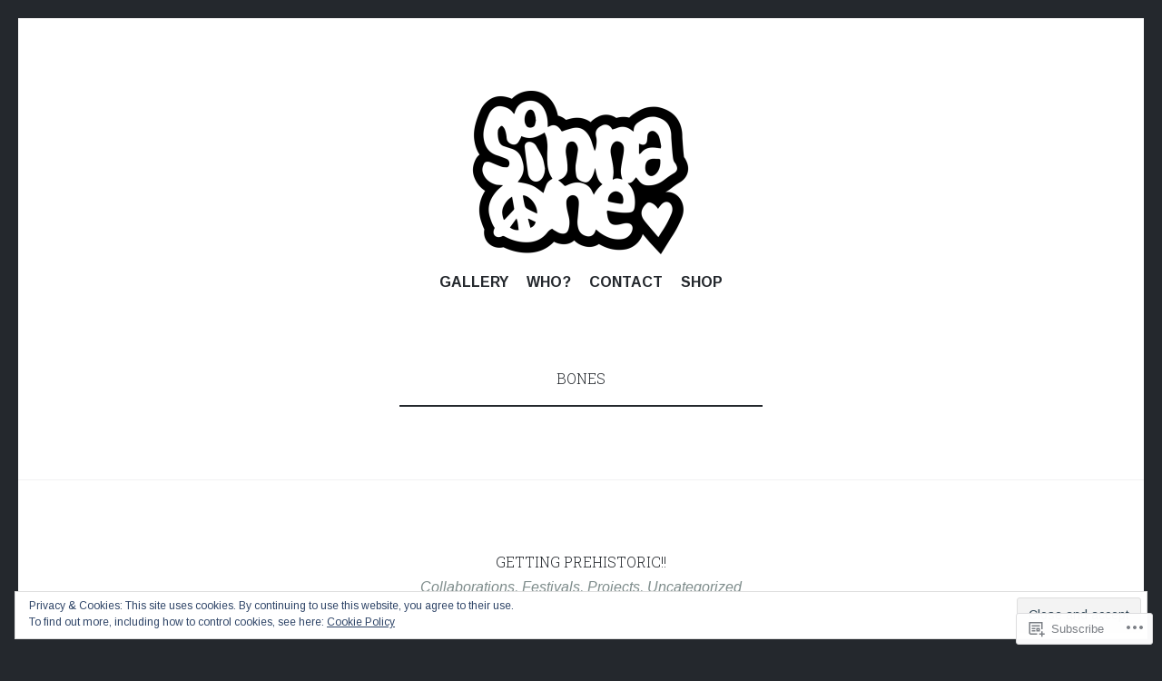

--- FILE ---
content_type: image/svg+xml
request_url: https://sinnaone.com/wp-content/themes/pub/illustratr/img/plus.svg
body_size: -8
content:
<svg xmlns="http://www.w3.org/2000/svg" viewBox="0 0 10 10" enable-background="new 0 0 10 10"><path fill="#fff" d="M6 4v-4h-2v4h-4v2h4v4h2v-4h4v-2z"/></svg>